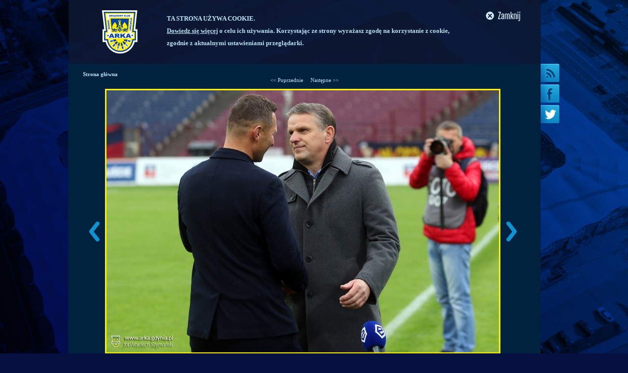

--- FILE ---
content_type: text/html; charset=utf-8
request_url: https://www.arka.gdynia.pl/index.php?typ=zdjecie&id=51886
body_size: 5252
content:
<!DOCTYPE html PUBLIC "-//W3C//DTD XHTML 1.0 Strict//EN" "https://www.w3.org/TR/xhtml1/DTD/xhtml1-strict.dtd">
<html xmlns="https://www.w3.org/1999/xhtml">
<head>
<script>(function(w,d,s,l,i){w[l]=w[l]||[];w[l].push({'gtm.start':
new Date().getTime(),event:'gtm.js'});var f=d.getElementsByTagName(s)[0],
j=d.createElement(s),dl=l!='dataLayer'?'&l='+l:'';j.async=true;j.src=
'https://www.googletagmanager.com/gtm.js?id='+i+dl;f.parentNode.insertBefore(j,f);
})(window,document,'script','dataLayer','GTM-596LTP6');</script>

    <meta http-equiv="Content-Type" content="text/html; charset=utf-8"/>
		
		<meta name="keywords" content="Arka Gdynia - Zdjęcie"/>
		<meta name="title" content="Zdjęcie" />
		<meta name="description" content="Zdjęcie" />
		<link rel="image_src" href="" />
		
    <title>Arka Gdynia S.S.A. Oficjalny Serwis Internetowy - Zdjęcie</title>
    <link rel="stylesheet" href="css2.css?20170821" type="text/css" />
		<link rel="stylesheet" href="cssbg_1280.css" media="screen and (max-width: 1300px)" />
		
		<link rel="stylesheet" href="library/sifr/sIFR-screen.css" type="text/css" media="screen" />
		<link rel="stylesheet" href="library/sifr/sIFR-print.css" type="text/css" media="print" />

		<script src="library/sifr/sifr.js" type="text/javascript"></script>
		<script src="library/sifr/sifr-addons.js" type="text/javascript"></script>
		
		
		<link rel="shortcut icon" href="favicon.ico" type="image/x-icon" />
		<script type="text/javascript" src="library/common.js"></script>

		<link rel="alternate" type="application/rss+xml" title="RSS arka.gdynia.pl - Aktualności" href="rss.php" />
		
		<style>
		#cookies_policy {
			width: 1002px; 
			height: 130px;
			margin: 0 auto; 
			padding: 0; 
			color: #B9E4F3; 
			font-family: tahoma; 
			font-size: 13px; 
			font-weight: bold; 
			line-height: 25px;
		}
		</style>

</head>
<body>
<!-- Google Tag Manager (noscript) -->
<noscript><iframe src="https://www.googletagmanager.com/ns.html?id=GTM-596LTP6"
height="0" width="0" style="display:none;visibility:hidden"></iframe></noscript>
<!-- End Google Tag Manager (noscript) -->
<div id="cookies_policy">
	<div style="margin: 0px auto 0px 1px; width: 962px; height: 130px; background-image: url('images/arka_cookies_bg.png');">
		
		<div style="float: left; display: inline; padding-right: 5px; width: 610px; margin-top: 25px; margin-left: 200px; margin-right: 20px;">
			<span style="font-weight: bold; color: #BEE9F9;">TA STRONA UŻYWA COOKIE.</span><br /><a href="index.php?typ=podstrona&id=63" target="_blank" style="color: #B9E4F3; font-weight: bold; text-decoration: underline;">Dowiedz się więcej</a> o celu ich używania. Korzystając ze strony wyrażasz zgodę na korzystanie z cookie, zgodnie z aktualnymi ustawieniami przeglądarki.
		</div>
		<div style="float: left; display: inline; padding-top: 15px;">
			<span onclick="setCookiePolicy();" style="cursor: pointer;">
				<img src="images/arka_cookies_close.png" alt="" />
			</span>
		</div>
	</div>
	<div class="clear" style="clear: both;"></div>
</div>

<script type="text/javascript">
			function setCookie(c_name,value,exdays) {
				var exdate=new Date();
				exdate.setDate(exdate.getDate() + exdays);
				var c_value=escape(value) + ((exdays==null) ? "" : "; expires="+exdate.toUTCString());
				document.cookie=c_name + "=" + c_value;
			}
			
			function getCookie(name) {
				var dc = document.cookie;
				var prefix = name + "=";
				var begin = dc.indexOf("; " + prefix);
				if (begin == -1) {
						begin = dc.indexOf(prefix);
						if (begin != 0) return null;
				}
				else
				{
						begin += 2;
						var end = document.cookie.indexOf(";", begin);
						if (end == -1) {
						end = dc.length;
						}
				}
				return unescape(dc.substring(begin + prefix.length, end));
			} 

			function setCookiePolicy() {
				setCookie('cookie_policy_info', 'info', 365);
				document.getElementById('cookies_policy').style.display='none'; 
			}
			
			var policyCookie = getCookie("cookie_policy_info");
			
			if (policyCookie == null) {
				//user nie posiada cookie dotyczącego polityki cookies
			}
			else {
				document.getElementById('cookies_policy').style.display='none'; 
			}
</script>
<div id="bgRight"></div>
<div id="bg"></div>
<div id="container">
    <div id="content">
	<ul id="sites">
	    <li><a href="rss.php"><img src="images/rss.jpg" alt="RSS" onmouseover="this.src='images/rss_a.jpg'" onmouseout="this.src='images/rss.jpg'" /></a></li>
	    <li><a href="https://www.facebook.com/" target="_blank" rel="nofollow"><img src="images/facebook.jpg" alt="Facebook" onmouseover="this.src='images/facebook_a.jpg'" onmouseout="this.src='images/facebook.jpg'" /></a></li>
		<li><a href="https://twitter.com/#!/arkagdyniassa" target="_blank" rel="nofollow"><img src="images/twitter.jpg" title="Arka na Twitter" alt="Twitter" onmouseover="this.src='images/twitter_a.jpg'" onmouseout="this.src='images/twitter.jpg'" /></a></li>
	    
	</ul>
<!-- TAMPLATE HEADER END -->

	<div style="padding: 10px;">
			<div style="margin:5px 20px;">
						<p style="line-height: 16px; text-align: justify;">
				<div><strong><a href="index.php">Strona główna</a></strong>
					<center>
<a href="index.php?typ=zdjecie&id=51885"><< Poprzednie</a>&nbsp;&nbsp;&nbsp;&nbsp;&nbsp;<a href="index.php?typ=zdjecie&id=51887">Następne >></a>					
						<br /><br />
						<div>
							<div style="float: left; display: inline; padding-top: 270px; width: 45px;">
							<a href="index.php?typ=zdjecie&id=51885"><img src="images/left_off.png" onmouseover="this.src='images/left_on.png'" onmouseout="this.src='images/left_off.png'" /></a>							</div>
							<div style="float: left; display: inline; width: 806px;">
								<img src="images/galeria_zdjecie/big/W_SZ0791_c9bfa7533163e0cadd5e325680399017.jpg" alt="" style="border: 3px solid #fff100; max-width: 800px;"/>
							</div>
							<div style="float: left; display: inline; padding-top: 270px; width: 45px;">
							<a href="index.php?typ=zdjecie&id=51887"><img src="images/right_off.png" onmouseover="this.src='images/right_on.png'" onmouseout="this.src='images/right_off.png'" /></a>	
							</div>
						</div>
						
					</center>
				</div>
		</p>
		<div class="clear"></div><br />
		<center><a href="index.php?typ=galeria&id=707" name="Pogoń Szczecin - Arka Gdynia" style="margin-left: 0px; color: #BDE9FF; text-transform: uppercase;">Pogoń Szczecin - Arka Gdynia</a></center><br /><br />
		<div class="blockEnd">
			<strong><a href="index.php?typ=galerialist">Menu Galerii – powrót</a></strong>
		</div>

			</div>

	</div>
	
	<div id="misc" style="height:300px; background:none;">
	
			<div style="display: inline; float: left;">
	<div id="minigallery" style="width:890px; margin-left:35px;">
									<div onclick="window.location.href='index.php?typ=galeria&amp;id=1837'" style="float:left; margin:2px; margin-right: 12px; cursor:pointer; position:relative; background: url('images/galeria_zdjecie/big/MTDSC_1311_5338_9d1fe564f7493e3303d2b8a759207563.jpg') no-repeat; background-size: cover; width:425px; height:284px;">
								<div style="position:absolute; bottom:0px; left:0px; right:0px; padding:10px; background: rgba(0,24,46,0.7);">
									<a href="index.php?typ=galeria&amp;id=1837" style="color:#fff100; font-weight: bold;">
										PKO BP Ekstraklasa: Bruk-Bet Termalica Nieciecza - Arka Gdynia									</a>
								</div>
							</div>
														<div onclick="window.location.href='index.php?typ=galeria&amp;id=1836'" style="float:left; margin:2px; margin-right: 12px; cursor:pointer; position:relative; background: url('images/galeria_zdjecie/med/01-20251116-IMG_4601_85b9837230b17b72c9bf316001523db5.jpg') no-repeat; background-size: cover; width:210px; height:140px;">
								<div style="position:absolute; bottom:0px; left:0px; right:0px; padding:10px; background: rgba(0,24,46,0.7);">
									<a href="index.php?typ=galeria&amp;id=1836" style="color:#fff100; font-weight: bold;">
										CLJ U15: SI Arka Gdynia - Pogoń Szczecin									</a>
								</div>
							</div>
														<div onclick="window.location.href='index.php?typ=galeria&amp;id=1835'" style="float:left; margin:2px; margin-right: 12px; cursor:pointer; position:relative; background: url('images/galeria_zdjecie/med/4P6A0039_6364babfe81b1205ce52f6ed0d41cc7e.jpg') no-repeat; background-size: cover; width:210px; height:140px;">
								<div style="position:absolute; bottom:0px; left:0px; right:0px; padding:10px; background: rgba(0,24,46,0.7);">
									<a href="index.php?typ=galeria&amp;id=1835" style="color:#fff100; font-weight: bold;">
										4. liga RWS Investment Group: Arka II Gdynia - Chojniczanka II Chojnice									</a>
								</div>
							</div>
														<div onclick="window.location.href='index.php?typ=galeria&amp;id=1834'" style="float:left; margin:2px; margin-right: 12px; cursor:pointer; position:relative; background: url('images/galeria_zdjecie/med/4P6A1629_eeb71ca367bf8d8ebba83cd2c2a13b19.jpg') no-repeat; background-size: cover; width:210px; height:140px;">
								<div style="position:absolute; bottom:0px; left:0px; right:0px; padding:10px; background: rgba(0,24,46,0.7);">
									<a href="index.php?typ=galeria&amp;id=1834" style="color:#fff100; font-weight: bold;">
										PKO BP Ekstraklasa: Arka Gdynia - Lech Poznań cz. III									</a>
								</div>
							</div>
														<div onclick="window.location.href='index.php?typ=galeria&amp;id=1833'" style="float:left; margin:2px; margin-right: 12px; cursor:pointer; position:relative; background: url('images/galeria_zdjecie/med/DSC_2299_9efcc28403e518fc6f527a2166f1f27d.jpg') no-repeat; background-size: cover; width:210px; height:140px;">
								<div style="position:absolute; bottom:0px; left:0px; right:0px; padding:10px; background: rgba(0,24,46,0.7);">
									<a href="index.php?typ=galeria&amp;id=1833" style="color:#fff100; font-weight: bold;">
										PKO BP Ekstraklasa: Arka Gdynia - Lech Poznań cz. II									</a>
								</div>
							</div>
									<div class="clear"></div>
		<a href="http://arka.gdynia.pl/index.php?typ=galerialist" style="float: right;"><img src="http://www.arka.gdynia.pl/images/morealbums.png" style="margin: 10px 14px;" alt="Więcej galerii" /></a>
	</div>
</div>
			
			<div style="display: inline; float: left;"></div>
			<div class="clear"></div>
	   
	</div>
		<div class="clear" style="height: 0px;"></div>

<div id="footer" style="height: auto; min-height: 756px;"><br />
<table style="width: 876px; height: 189px; margin-left: auto; margin-right: auto;">
<tbody>
<tr style="height: 76px;">
<td style="width: 204.975px; text-align: center; padding-right: 0px; height: 76px;">
<h3 style="text-align: center;">PARTNER<br />STRATEGICZNY</h3>
</td>
<td style="width: 219.613px; text-align: center; padding-right: 0px; height: 76px;">
<h3>SPONSOR<br />STRATEGICZNY</h3>
</td>
<td style="width: 172.8px; text-align: center; padding-right: 37px; height: 76px;">
<h3>SPONSOR<br />TECHNICZNY</h3>
</td>
</tr>
<tr style="height: 96px;">
<td style="text-align: center; padding-right: 0px; width: 204.975px; height: 96px;"><a title="Gdynia Sport" href="https://gdyniasport.pl" target="_blank" rel="noopener"><img src="https://arka.gdynia.pl/img/gdynia2.png" width="105" height="93" border="0" /></a></td>
<td style="text-align: center; padding-right: 0px; width: 219.613px; height: 96px;"><a href="https://energa.pl/" target="_blank" rel="noopener"><img src="https://arka.gdynia.pl/img/ENERGA-logos-strona.png" width="151" height="55" border="0" /></a></td>
<td style="padding-right: 0px; text-align: center; width: 209.8px; height: 96px;"><a style="margin-left: -14px;" href="https://www.macron.com/" target="_blank" rel="noopener"><img src="https://arka.gdynia.pl/img/MACRON_strona_sponsor.png" alt="adidas" height="50" border="0" /> </a></td>
</tr>
<tr style="height: 41.525px;">
<td style="text-align: center; padding-right: 0px; width: 204.975px; height: 41.525px;">&nbsp;</td>
<td style="text-align: center; padding-right: 0px; width: 219.613px; height: 41.525px;">&nbsp;</td>
<td style="padding-right: 0px; text-align: center; width: 209.8px; height: 41.525px;">&nbsp;</td>
</tr>
</tbody>
</table>
<p>&nbsp;</p>
<p>&nbsp;</p>
<table style="margin-left: auto; margin-right: auto; height: 146px; width: 871px;">
<tbody>
<tr style="height: 10px;">
<td style="width: 846px; height: 10px;" colspan="3">
<h3 style="text-align: center;">SPONSORZY GŁ&Oacute;WNI</h3>
</td>
</tr>
<tr style="height: 82px;">
<td style="width: 343px; height: 82px; padding-left: 30px;">&nbsp;<a href="https://energa.pl/" target="_blank" rel="noopener"><img style="float: right;" src="https://arka.gdynia.pl/img/SUPERBET_strona_sponsorglowny.png" width="151" border="0" /></a></td>
<td style="width: 132.212px; height: 82px;">&nbsp;</td>
<td style="width: 370.788px; height: 82px;">&nbsp;<a title="Gdynia Sport" href="https://pgzsw.com.pl/" target="_blank" rel="noopener"><img style="float: left;" src="https://arka.gdynia.pl/img/PGZ_stopka.png" width="180" border="0" /></a></td>
</tr>
<tr style="height: 37.3625px;">
<td style="width: 343px; height: 37.3625px; padding-left: 30px;">&nbsp;</td>
<td style="width: 132.212px; height: 37.3625px;">&nbsp;</td>
<td style="width: 370.788px; height: 37.3625px;">&nbsp;</td>
</tr>
</tbody>
</table>
<p>&nbsp;</p>
<p>&nbsp;</p>
<p>&nbsp;</p>
<div style="text-align: center;"><center></center><center>
<h3>SPONSORZY</h3>
<table style="width: 877px; height: 100px;">
<tbody>
<tr style="height: 112.169px;">
<td style="width: 212.05px; height: 112.169px;"><a href="https://mojeorlowo.pl/" target="_blank" rel="noopener"><img style="display: block; margin-left: auto; margin-right: auto;" src="https://arka.gdynia.pl/img/MO.png" height="56" border="0" /></a></td>
<td style="width: 212.938px; height: 112.169px;"><a href="https://www.toyota.gdynia.pl/" target="_blank" rel="noopener"><img style="display: block; margin-left: auto; margin-right: auto;" src="https://arka.gdynia.pl/img/WALDER.png" height="30" border="0" /></a></td>
<td style="width: 213px; height: 112.169px;"><a href="https://multilog.pl/" target="_blank" rel="noopener"><img style="display: block; margin-left: auto; margin-right: auto;" src="https://arka.gdynia.pl/img/multilog_stopka.png" height="30" border="0" /></a></td>
<td style="width: 213.012px; height: 112.169px;"><a href="https://polbrok.pl/" target="_blank" rel="noopener"><img style="display: block; margin-left: auto; margin-right: auto;" src="https://arka.gdynia.pl/img/polbrok_stopka.png" height="35" border="0" /></a></td>
</tr>
<tr style="height: 112.169px;">
<td style="width: 212.05px; height: 112.169px;"><a href="https://www.centrumratownictwa.com/" target="_blank" rel="noopener"><img style="display: block; margin-left: auto; margin-right: auto;" src="https://arka.gdynia.pl/img/centrum_ratownictwa_stopka.png" width="106" height="25" border="0" /></a></td>
<td style="width: 212.938px; height: 112.169px;"><a href="https://mackiewicz.biz.pl/" target="_blank" rel="noopener"><img style="display: block; margin-left: auto; margin-right: auto;" src="https://arka.gdynia.pl/img/MACKIEWICZ.png" width="120" border="0" /></a></td>
<td style="width: 213px; height: 112.169px;"><br /><a href="https://www.rato.pl/" target="_blank" rel="noopener"><img style="display: block; margin-left: auto; margin-right: auto;" src="https://arka.gdynia.pl/img/rato_stopka.png" height="25" border="0" /></a></td>
<td style="width: 213.012px; height: 112.169px;"><a href="http://chipolbrok.com.pl/" target="_blank" rel="noopener"><img style="display: block; margin-left: auto; margin-right: auto;" src="https://arka.gdynia.pl/img/cp.png" width="61" height="44" border="0" /></a></td>
</tr>
<tr style="height: 112.169px;">
<td style="width: 212.05px; height: 112.169px;"><a href="https://bfi.pl/" target="_blank" rel="noopener"><img style="display: block; margin-left: auto; margin-right: auto;" src="https://arka.gdynia.pl/img/BFI_strona_sponsor.png" border="0" /></a></td>
<td style="width: 212.938px; height: 112.169px;"><a href="https://greto.com.pl/" target="_blank" rel="noopener"><img style="display: block; margin-left: auto; margin-right: auto;" src="https://arka.gdynia.pl/img/greto_stopka.png" height="25" border="0" /></a></td>
<td style="width: 213px; height: 112.169px;"><a href="https://restauracjefino.pl/" target="_blank" rel="noopener"><img style="display: block; margin-left: auto; margin-right: auto;" src="https://arka.gdynia.pl/img/fino_stronawww_partner.png" height="40" border="0" /></a></td>
<td style="width: 213.012px; height: 112.169px;"><a href="https://www.ndi.pl/" target="_blank" rel="noopener"><img style="display: block; margin-left: auto; margin-right: auto;" src="https://arka.gdynia.pl/img/NDI_strona_sponsor.png" border="0" /></a></td>
</tr>
<tr style="height: 112.169px;">
<td style="width: 212.05px; height: 112.169px;"><a href="https://www.stenaline.pl/" target="_blank" rel="noopener"><img style="display: block; margin-left: auto; margin-right: auto;" src="https://arka.gdynia.pl/img/stenaline_strona_sponsor.png" border="0" /></a></td>
<td style="width: 212.938px; height: 112.169px;"><a href="https://paczkasmaku.pl/" target="_blank" rel="noopener"><img style="display: block; margin-left: auto; margin-right: auto;" src="https://arka.gdynia.pl/img/paczkasmaku_strona_sponsor.png" border="0" /></a></td>
<td style="width: 213px; height: 112.169px;"><a href="https://paczkasmaku.pl/" target="_blank" rel="noopener"><img style="display: block; margin-left: auto; margin-right: auto;" src="https://arka.gdynia.pl/img/dental_stopka.png" width="131" height="24" border="0" /></a></td>
<td style="width: 213.012px; height: 112.169px;"><a href="https://konsal.pl/" target="_blank" rel="noopener"><img style="display: block; margin-left: auto; margin-right: auto;" src="https://arka.gdynia.pl/img/konsalcleaning_strona_sponsor.png" border="0" /></a></td>
</tr>
<tr style="height: 112.169px;">
<td style="width: 212.05px; height: 112.169px;"><a href="https://restauracjapueblo.com.pl/" target="_blank" rel="noopener"><img style="display: block; margin-left: auto; margin-right: auto;" src="https://arka.gdynia.pl/img/pueblo_strona.png" border="0" /></a></td>
<td style="width: 212.938px; height: 112.169px;"><a href="https://www.complexsad.pl/" target="_blank" rel="noopener"><img style="display: block; margin-left: auto; margin-right: auto;" src="https://arka.gdynia.pl/img/complexsad_strona_sponsor.png" border="0" /></a></td>
<td style="width: 213px; height: 112.169px;"><a href="https://mtm-sa.com.pl/" target="_blank" rel="noopener"><img style="display: block; margin-left: auto; margin-right: auto;" src="https://arka.gdynia.pl/img/mtm_stopka.png" width="101" height="25" border="0" /></a></td>
<td style="width: 213.012px; height: 112.169px;"><a href="https://www.zemar.pl/" target="_blank" rel="noopener"><img style="display: block; margin-left: auto; margin-right: auto;" src="https://arka.gdynia.pl/img/zemar.png" height="25" border="0" /></a></td>
</tr>
<tr style="height: 112.169px;">
<td style="width: 212.05px; height: 112.169px;"><a href="https://tracta.com.pl/" target="_blank" rel="noopener"><img style="display: block; margin-left: auto; margin-right: auto;" src="https://arka.gdynia.pl/img/tracta_stopka.png" height="20" border="0" /></a></td>
<td style="width: 212.938px; height: 112.169px;"><a href="https://jcss.pl/" target="_blank" rel="noopener"><img style="display: block; margin-left: auto; margin-right: auto;" src="https://arka.gdynia.pl/img/jcss_stopka.png" width="68" height="28" border="0" /></a></td>
<td style="width: 213px; height: 112.169px;"><a href="https://profil-software.com/" target="_blank" rel="noopener"><img style="display: block; margin-left: auto; margin-right: auto;" src="https://arka.gdynia.pl/img/profil_software_stopka.png" height="25" border="0" /></a></td>
<td style="width: 213.012px; height: 112.169px;"><a href="https://amb24.pl" target="_blank" rel="noopener"><img style="display: block; margin-left: auto; margin-right: auto;" src="https://arka.gdynia.pl/img/amb24_stopka.png" height="18" border="0" /></a></td>
</tr>
<tr style="height: 112.169px;">
<td style="width: 212.05px; height: 112.169px;"><a href="https://centrumriviera.pl/sklep/canal-platforma/" target="_blank" rel="noopener"><img style="display: block; margin-left: auto; margin-right: auto;" src="https://arka.gdynia.pl/img/newage_stopka.png" width="124" height="25" border="0" /></a></td>
<td style="width: 212.938px; height: 112.169px;"><a href="https://andreko.pl/" target="_blank" rel="noopener"><img style="display: block; margin-left: auto; margin-right: auto;" src="https://arka.gdynia.pl/img/andreko_stopka.png" height="25" border="0" /></a></td>
<td style="width: 213px; height: 112.169px;"><a href="https://ajfood.pl/" target="_blank" rel="noopener"><img style="display: block; margin-left: auto; margin-right: auto;" src="https://arka.gdynia.pl/img/ajfood_stopka.png" height="35" border="0" /></a></td>
<td style="width: 213.012px; height: 112.169px;"><a href="https://grupa-pekazet.pl/" target="_blank" rel="noopener"><img style="display: block; margin-left: auto; margin-right: auto;" src="https://arka.gdynia.pl/img/grupapekazet_strona.png" height="40" border="0" /></a></td>
</tr>
<tr style="height: 112.169px;">
<td style="width: 212.938px; height: 112.169px;">&nbsp;</td>
<td style="width: 212.05px; height: 112.169px;"><a href="https://jcss.pl/" target="_blank" rel="noopener"><img style="display: block; margin-left: auto; margin-right: auto;" src="https://arka.gdynia.pl/img/css-strona.png" height="33" border="0" /></a></td>
<td style="width: 213px; height: 112.169px;"><a href="https://fastandshine.pl/" target="_blank" rel="noopener"><img style="display: block; margin-left: auto; margin-right: auto;" src="https://arka.gdynia.pl/img/fastandshine.png" height="33" border="0" /></a></td>
<td style="width: 213.012px; height: 112.169px;">&nbsp;</td>
</tr>

</tbody>
</table>
<p>&nbsp;</p>
<p>&nbsp;</p>
<p>&nbsp;</p>
<p>&nbsp;</p>
<table style="width: 840px; height: 55px; margin-left: auto; margin-right: auto;">
<tbody>
<tr style="height: 54px;">
<td style="width: 408.112px; text-align: center; height: 54px;">
<h3>Partner medi&oacute;w społecznościowych</h3>
</td>
<td style="width: 407.888px; text-align: center; height: 54px;">
<h3>PARTNER MEDYCZNY</h3>
</td>
</tr>
<tr style="height: 97.0812px;">
<td style="width: 408.112px; text-align: center; height: 97.0812px;">
<h3><a href="https://www.seogroup.pl/" target="_blank" rel="noopener"><img src="https://arka.gdynia.pl/img/seogroup_stronawww_partner.png" width="100" border="0" /></a></h3>
</td>
<td style="width: 407.888px; text-align: center; height: 97.0812px;">
<h3><a href="https://polmed.pl/" target="_blank" rel="noopener"><img src="https://arka.gdynia.pl/img/polmed_stronawww_partnermedyczny.png" height="20" border="0" /></a></h3>
</td>
</tr>
</tbody>
</table>
</center><center></center><br />&nbsp;&nbsp; &nbsp; &nbsp; &nbsp; &nbsp;&nbsp;</div>
<div style="text-align: center;">&nbsp; &nbsp; &nbsp; &nbsp;&nbsp; &nbsp;</div>
<p>&nbsp;</p>
<div style="text-align: center;">
<h3>PARTNERZY</h3>
<p>&nbsp;</p>
<center>
<table style="height: 400px; margin-left: auto; margin-right: auto;" width="712">
<tbody>
<tr style="height: 47px;">
<td style="width: 171.438px; height: 47px;"><a href="https://www.amw.gdynia.pl/" target="_blank" rel="noopener"><img style="display: block; margin-left: auto; margin-right: auto;" src="https://arka.gdynia.pl/img/amw_stopka.png" height="46" border="0" /></a></td>
<td style="width: 171.45px; height: 47px;"><a href="https://www.cocacola.com.pl/" target="_blank" rel="noopener"><img style="display: block; margin-left: auto; margin-right: auto;" src="https://arka.gdynia.pl/img/cocacola.png" border="0" /></a></td>
<td style="width: 171.569px; height: 47px;"><a href="https://pizzaserio.com/" target="_blank" rel="noopener"><img style="display: block; margin-left: auto; margin-right: auto;" src="https://arka.gdynia.pl/img/SERIO.png" width="33" height="33" border="0" /></a></td>
<td style="width: 171.544px; height: 47px;"><a href="https://www.twojamesa.pl/" target="_blank" rel="noopener"><img style="display: block; margin-left: auto; margin-right: auto;" src="https://arka.gdynia.pl/img/twojamesa-strona.png" width="35" height="32" border="0" /></a></td>
</tr>
<tr style="height: 47px;">
<td style="width: 171.438px; height: 47px;"><a href="https://www.pkmgdynia.pl/" target="_blank" rel="noopener"><img style="display: block; margin-left: auto; margin-right: auto;" src="https://arka.gdynia.pl/img/pkm.png" border="0" /></a></td>
<td style="width: 171.45px; height: 47px;"><a href="https://www.ristretto.com.pl/" target="_blank" rel="noopener"><img style="display: block; margin-left: auto; margin-right: auto;" src="https://arka.gdynia.pl/img/ristretto-coffe-strona.png" height="33" border="0" /></a></td>
<td style="width: 171.569px; text-align: center; height: 47px;"><a href="https://www.pkagdynia.pl/" target="_blank" rel="noopener"><img src="https://arka.gdynia.pl/img/pka.png" border="0" /></a></td>
<td style="width: 171.544px; height: 47px;"><a href="https://ekotrade.com.pl/" target="_blank" rel="noopener"><img style="display: block; margin-left: auto; margin-right: auto;" src="https://arka.gdynia.pl/img/ekotrade_stopka.png" width="33" height="35" border="0" /></a></td>
</tr>
<tr style="height: 47px;">
<td style="width: 171.438px; height: 47px;"><a href="https://courtyard.marriott.com/" target="_blank" rel="noopener"><img style="display: block; margin-left: auto; margin-right: auto;" src="https://arka.gdynia.pl/img/Courtyard_stronawww_partner.png" width="60" border="0" /></a></td>
<td style="width: 171.569px; height: 47px;"><a href="https://centrumriviera.pl/sklep/canal-platforma/" target="_blank" rel="noopener"><img style="display: block; margin-left: auto; margin-right: auto;" src="https://arka.gdynia.pl/img/canal_stronawww_partner.png" width="74" height="13" border="0" /></a></td>
<td style="width: 171.544px; height: 47px;"><a href="https://clovin.pl/" target="_blank" rel="noopener"><img style="display: block; margin-left: auto; margin-right: auto;" src="https://arka.gdynia.pl/img/clovin_stopka.png" width="50" height="19" border="0" /></a></td>
<td style="width: 171.45px; height: 47px;"><a href="https://pktgdynia.pl/" target="_blank" rel="noopener"><img style="display: block; margin-left: auto; margin-right: auto;" src="https://arka.gdynia.pl/img/PKT_stopka.png" height="33" border="0" /></a></td>
</tr>
<tr style="height: 47px;">
<td style="width: 171.438px; height: 47px;">&nbsp;</td>
<td style="width: 171.569px; height: 47px;">&nbsp;</td>
<td style="width: 171.45px; height: 47px;">&nbsp;</td>
<td style="width: 171.544px; height: 47px;">&nbsp;</td>
</tr>
</tbody>
</table>
</center></div>
</div>
<p>&nbsp;</p>
<p>&nbsp;</p>
<p>&nbsp;&nbsp;</p>
<p>&nbsp;</p>
<div id="obr1" style="margin-top: 10px; text-align: center;"><center><span style="color: #fde700;">SPONSORZY MŁODEJ ARKI</span></center>
<p>&nbsp;</p>
<p>&nbsp;</p>
<center>
<table style="height: 41px; margin-left: auto; margin-right: auto;" width="500">
<tbody>
<tr style="height: 58px;">
<!--
<td style="width: 148.869px; height: 58px;"><a href="https://top-ten.com.pl" target="_blank" rel="noopener"><img style="display: block; margin-left: auto; margin-right: auto;" src="https://arka.gdynia.pl/images/topten.png" width="88" height="25" border="0" /></a></td>
<td style="width: 138.856px; height: 58px;"><a href="https://gamma.tczew.pl/" target="_blank" rel="noopener"><img style="display: block; margin-left: auto; margin-right: auto;" src="https://arka.gdynia.pl/img/gamma11.png" width="34" height="25" border="0" /></a></td>
<td style="width: 149px; height: 58px;"><a href="https://mgj.pl/" target="_blank" rel="noopener"><img style="display: block; margin-left: auto; margin-right: auto;" src="https://arka.gdynia.pl/img/MGJ.png" width="51" height="21" border="0" /></a></td>
<td style="width: 149px; height: 48.45px;"><a href="https://www.mag.pl/" target="_blank" rel="noopener"><img style="display: block; margin-left: auto; margin-right: auto;" src="https://arka.gdynia.pl/img/mag-strona.png" height="25" border="0" /></a></td>
-->
<td style="width: 149px; height: 58px;"><a href="https://port.gdynia.pl" target="_blank" rel="noopener"><img style="display: block; margin-left: auto; margin-right: auto;" src="https://arka.gdynia.pl/img/port.png" width="57" height="25" border="0" /></a></td>
</tr>
</tbody>
</table>
</center></div>
<p>&nbsp;&nbsp;</p>
<p>&nbsp;</p>
<p>&nbsp;</p>
<p>&nbsp;</p>
<div id="obr1" style="margin-top: 10px; text-align: center;"><span style="color: #fde700;">PARTNERZY MEDIALNI</span>
<p>&nbsp;</p>
<p>&nbsp;</p>
<center>
<table style="height: 40px; margin-left: auto; margin-right: auto;" width="500">
<tbody>
<tr>
<td style="width: 149px;"><a href="https://www.trojmiasto.pl/" target="_blank" rel="noopener"><img style="display: block; margin-left: auto; margin-right: auto;" src="https://arka.gdynia.pl/img2/trojmiasto.png" height="25" border="0" /></a></td>
<td style="width: 149px;"><a href="https://radiokaszebe.pl/" target="_blank" rel="noopener"><img style="display: block; margin-left: auto; margin-right: auto;" src="https://arka.gdynia.pl/images/kaszebe.png" height="25" border="0" /></a></td>
<td style="width: 149px;"><a href="https://www.radiogdansk.pl" target="_blank" rel="noopener"><img style="display: block; margin-left: auto; margin-right: auto;" src="https://arka.gdynia.pl/images/radio_gdansk.png" height="25" border="0" /></a></td>
</tr>
</tbody>
</table>
</center></div>

--- FILE ---
content_type: text/css
request_url: https://www.arka.gdynia.pl/css2.css?20170821
body_size: 3257
content:
*  {
    margin: 0;
    padding: 0;
		outline: none;
}
body {
    color: #BDE9FF;
    background: #ffd300;
    font-size: 11px;
    font-family: Lato;
}
body {
    color: #BDE9FF;
    background: #ffd300 url('images/2020/arka_strona_www_2020_background.jpg') no-repeat fixed top center;
    font-size: 11px;
    font-family: Lato;
	background-size: cover;
}
fieldset, a img {
    border: 0;
}

a {
    color: #BDE9FF;
    text-decoration: none;
}
a:hover {
    text-decoration: underline;
}
#bgRight {
    width: 50%;
    position: absolute;
    height: 151px;
    top: 0;
    right: 0;
    /*background: url('images/bg2.jpg') repeat-x;*/
    z-index: -2;
}
#bg {
    position: absolute;
    top: 0;
    left: 0;
    width: 100%;
    height: 151px;
    /*background: url('images/header.jpg') center top no-repeat;*/
    z-index: -1;
}
#container {
    width: 1002px;
    margin: 0 auto;
    position: relative;
}
#header {
    width: auto;
    height: 133px;
    position: relative;
}
#logo {
    position: absolute;
    top: 0px;
    left: 0px;
}
#newsletter {
    position: absolute;
    top: 0;
    right: 1px;
    width: 401px;
    background: url('images/newsletter.jpg') left top no-repeat;
    height: 37px;
    padding-left: 14px;
}
#newsletter h2 {
    float: left;
    margin-right: 26px;
    margin-top: 11px;
}
#newsletter input {
    float: left;
    border: 0;
}
#newsletterInput {
    width: 217px;
    margin-right: 6px;
    height: 25px;
    background: url('images/newsletter_bg.jpg');
    color: #00315D;
    font-size: 11px;
    padding: 2px 15px 0 5px;
    margin-top: 6px;
}
#lang {
    position: absolute;
    top: 126px;
    left: 0;
}
#content {
    width: 963px;
    background: #00223E;
    position: relative;
}
#sites {
    position: absolute;
    top: 0px;
    right: -38px;
    list-style: none;
}
#sites li {
    margin-bottom: 5px;
}
#sites li img {
    display: block;
}
.left {
    width: 193px;
    float: left;
    clear: both;
}
.right {
    float: right;
    width: 770px;
}

.right h2.belka {
	padding: 15px 0 5px 29px;
	font-size: 20px;
	color: #fff100;
	line-height: 22px;
	font-family: Lato;
	background-image: url('images/belka.png'); 
	background-repeat: no-repeat; 
	width: 771px; 
	height:53px;
}

.right h2.podstrona {
	margin: 0 0 5px 7px;
	font-size: 15px;
	color: #fff100;
	line-height: 22px;
}

.right h3.podstrona {
	margin: 10px 5px;
	color: #F3EEE0;
}

.right table.term {
	width: 100%;
	border-collapse: collapse;
}

.right table.term .red {
	line-height: 20px;
	border-bottom: 1px solid #00182E;
}

.right table.term .red img {
	margin: 3px;
}

.right table.term td {
	padding: 5px;
}

.right table.term td.klub {
	width: 150px;
	color: #F3EEE0;
}
.right table.term tr.std {
	background-color: #002F5A;
	color: #BDE9FF;
}
.right table.term tr.alt {
	background-color: #ffe500;
	color: #00182E;
}



.right table.term tr.alt a {
	color: #00182E;
}


.right table.term tr.std .yellow {
	color: #FFE500;
}
.right table.term tr.alt .yellow {
	color: #00182E;
}



.right table.ramka,
.trescNewsaContent table {
	width: 100%;
	border-collapse: collapse;
	border: 3px solid #0A3F72;
}

.right table.ramka td,
.trescNewsaContent table td {
	padding:0 2px 0 5px;
	border: 1px solid #0A3F72;
	background-color: #00182E;
}



.right .zawodnik {
	display: inline;
	float: left;
	width: 217px;
	padding: 10px;
	background-color: #00182E;
	border-bottom: 1px solid #0A3F73;
}
.right .zawodnik a {
	color: #fff100;
	font-weight: bold;
}

.right .zawodnik .foto {
	display: inline;
	float: left;
	width: 96px;
	height: 135px;
}
.right .zawodnik .foto img {
	border: 3px solid #fff100;
}
.right .zawodnik .text {
	display: inline;
	float: left;
	background-color: #00213D;
	width: 100px;
	height: 121px;
	padding: 10px;
	font-size: 11px;
}
.right .zawodnik .text a {
	font-size: 11px;
}

#menu, #menu ul {
    list-style: none;
}
#menu li:hover {
    background: url('images/hover.jpg') right top no-repeat;
    color: #00182D;
    border: 0;
}
#menu li a {
    display: block;
    width: auto;
    padding: 8px 0 0 18px;
    border-bottom: 1px #00182E solid;
    background: url('images/arrow.jpg') 170px 13px no-repeat;
    color: #BDE9FF;
    font-family: Lato;
    height: 21px;
}
#menu li a:hover {
    text-decoration: none;
		background: none;
		color: black;
}
#menu li a.active {
    background: url('images/hover.jpg') right top no-repeat;
    color: #00182D;
    border: 0;
}

#menu li ul li a.active {
    background: none repeat scroll 0 0 #00182E;
		color: #fff100;
		font-weight: bold;
}
#menu li ul li a {
    background: #00182E;
    margin: 0 0 1px 1px;
    color: #F3EEE0;
    padding-left: 27px;
    font-family: Lato;
}
#mainNews {
    width: 770px;
    height: 390px;
    margin-bottom: 6px;
    position: relative;
    margin-top: 0px;
}
#mainNewsInfo {
    position: absolute;
    top: 0;
    right: 0;
    width: 249px;
    height: 390px;
    padding-left: 200px;
		background: -moz-linear-gradient(left,  rgba(0,0,0,0) 0%, rgba(0,0,0,0.8) 50%); /* FF3.6-15 */
		background: -webkit-linear-gradient(left,  rgba(0,0,0,0) 0%,rgba(0,0,0,0.8) 50%); /* Chrome10-25,Safari5.1-6 */
		background: linear-gradient(to right,  rgba(0,0,0,0) 0%,rgba(0,0,0,0.8) 50%); /* W3C, IE10+, FF16+, Chrome26+, Opera12+, Safari7+ */
		filter: progid:DXImageTransform.Microsoft.gradient( startColorstr='#00000000', endColorstr='#cc000000',GradientType=1 ); /* IE6-9 */
}
#mainNewsInfoIn {
    margin: 50px 0 0 24px;
    width: 200px;
    font-family: Lato;
}
#mainNewsInfoIn .date {
    margin-bottom: 2px;
    color: #BDE9FF;
}
#mainNewsInfoIn h2 {
    color: #FFF100;
    font-size: 20px;
    margin-bottom: 2px;
}
#mainNewsInfoIn h2 a {
    color: #FFF100;
}
#mainNewsInfoIn .text {
    color: #F3EEE0;
    margin-bottom: 13px;
}

#news {
    width: auto;
    height: 94px;
    margin-bottom: 5px;
    padding-right: 2px;
}
.news {
    width: 178px;
    height: 94px;
    position: relative;
    float: left;
    margin-right: 6px;
    overflow: hidden;
}
.newsInfo {
    background: url('images/black.png');
    width: 148px;
    height: 40px;
    position: absolute;
    top: 60px;
    left: 0;
    padding: 1px 15px 0 15px;
    font-size: 13px;
		line-height: 16px;
    color: #F3EEE0;
    font-family: Lato;
    font-weight: normal;
    overflow: hidden;
}
.newsInfo a {
    color: #F3EEE0;
}

#adds {
    padding-top: 62px;
    text-align: center;
}
.add {
    border-bottom: 1px #073F72 solid;
    margin-bottom: 10px;
}

#center {
    width: 519px;
    float: left;
		margin-left: 4px;
}

#trescNewsa img {
    max-width: 499px;
		margin-left: auto;
		margin-right: auto;
}
#trescNewsa img.szeroki {
		max-width: 710px;
		margin-left: -10px;
		margin-right: auto;
}
#trescNewsa {
		color: #F3EEE0;
		line-height: 16px;
}
#trescNewsa strong {
		color: #BDE9FF;
}

#trescNewsa p {
	padding:0;
	margin: 0;
	line-height: 16px;
}

#trescNewsa a {
  color: #fff100;
	text-decoration: underline;
}

#pollQuestion {
		margin-bottom: 15px;
		color: #FFF100;
}

#search {
    width: auto;
    height: 54px;
    background: url('images/search_bg.jpg');
    margin-bottom: 11px;
}
#search h3 {
    font-weight: normal;
    font-size: 11px;
    float: left;
    padding: 22px 15px 0 16px;
    clear: both;
}
#search fieldset {
    float: left;
}
#search input, #search select {
    float: left;
    margin-right: 7px;
    border: 0;
    margin-top: 14px;
    color: #BDE9FF;
    font-size: 11px;
}
#search select {
    width: 105px;
    padding: 4px;
    height: 25px;
    border-left: 1px #00539F solid;
    border-top: 1px #00539F solid;
    background: #0E487C;
    border-right: 1px #0E487C solid;
    border-bottom: 1px #0E487C solid;
}
.input {
    width: 152px;
    padding: 0px 4px;
    height: 24px;
    border-left: 1px #00539F solid !important;
    border-top: 1px #00539F solid !important;
    background: #0E487C;
}

.act {
    padding: 6px;
    margin-bottom: 9px;
    height: 64px;
}
.act td{
    padding-left: 6px;
}
.act img {
    float: left;
    margin-right: 18px;
}
.act h3 {
    color: #FFEB00;
    font-size: 12px;
    margin-bottom: 0px;
    font-family: Lato;
    padding-top: 0px;
}

.act h3 a {
    color: #FFEB00;
}

.act a {
		line-height: 16px;
}


#pages {
    padding: 20px 12px 17px 23px;
    height: 26px;
    position: relative;
}
#pages h3 {
    float: left;
    font-size: 11px;
    font-weight: normal;
    color: #77A5C9;
    margin-right: 23px;
    padding-top: 7px;
}
#numbers {
    position: absolute;
    top: 20px;
    left: 185px;
    list-style: none;
    height: 26px;
}
#numbers li {
    padding-right: 14px;
    margin-right: 11px;
    background: url('images/sep.gif') 100% 5px no-repeat;
    display: inline;
    float: left;
}
#numbers li a {
    display: block;
    width: 29px;
    text-align: center;
    padding-top: 7px;
    height: 19px;
    color: #77A5C9;
}
#numbers li a.active {
    background: #00182E;
    font-weight: bold;
}
.last {
    background: none !important;
    margin-right: 0 !important;
    padding-right: 0 !important;
}

#war {
    width: auto;
    height: 75px;
    background: url('images/match.jpg');
    margin-bottom: 12px;
    padding: 15px 20px 0 20px;
    position: relative;
}
#score {
    position: absolute;
    top: 14px;
    left: 0;
    width: 236px;
    text-align: center;    
}
#score p {
    color: #FFF100;
    font-size: 36px;
    font-family: Lato;
}

#score p a {
    color: #FFF100;
    font-size: 36px;
    font-family: Lato;
		text-decoration: none; 
}

.box {
    width: auto;
    border-bottom: 1px #0A3F72 solid;
    margin-bottom: 13px;
    background: #00182E;
}

#poll {
    padding: 15px 25px;
}
#poll h3 {
    font-weight: normal;
    margin-bottom: 20px;
    font-size: 11px;
    color: #F3EEE0;
}
#poll p {
    height: 18px;
}
#poll p input {
    float: right;
		display: inline;
}
#poll p span {
    float: left;
		display: inline;
}
#poll .leftFloat {
    margin-right: 5px;
}

#table {
    padding: 10px;
}
#table table {
    border: 0;
    width: 100%;
    margin-bottom: 15px;
}
#table table tr {
    height: 27px;
}



#table table .bold {
    width: 139px;
}

#table table .number {
    width: 20px;
    padding-left: 13px;
}
.row {
    background: #002F5A;
}
.arka {
    background: #ffeb00;
		color: #00182E; 
}
.arka a {
		color: #00182E; 
}

.bold {
    font-weight: bold;
}

#tables {
    float: right;
    width: 238px;
    padding-right: 5px;
}

.tabs {
    width: auto;
    height: 35px;
    list-style: none;
}
.tabs li {
    display: inline;
    float: left;
    margin-right: 3px;
}
.noSpace li {
    margin-right: 0;
}

.clear {
    clear: both;
    line-height: 1px;
    font-size: 1px;
}
.leftFloat {
    float: left;
}
.rightFloat {
    float: right;
}
.noMargin {
    margin: 0;
}
.header{
    margin-bottom: 5px;
}
.block {
    display: block;
    margin: 0 auto;
}
.dark {
    background: #00182E;
}
.dark2 {
    background: #003568 !important;
    background-image: none;
}
.middle {
    vertical-align: middle;
    margin-right: 10px;
}
.yellow {
    color: #FFE600;
}


#sitemap {
    width: 963px;
    height: 241px;
    background: url('images/sitemap_bg.jpg');
    border-bottom: 1px #003D75 solid;
}
.map {
    float: left;
    width: 130px;
    padding-left: 30px;
    padding-top: 13px;
}
.map h3 {
    margin-bottom: 5px;
    font-family: Lato;
    color: #1191D1;
    font-size: 12px;
    font-weight: normal;
    text-transform: uppercase;
}
.map ul {
    list-style: none;
}
.map li {
    margin-bottom: 2px;
}
#footer {
    width: auto;
    height: 637px;
    /*background: url('images/footer.jpg');*/
    padding-left: 20px;
    font-family: Lato;
    font-size: 10px;
}
#footer a {
    color: #FFF100;
}
#footer h2 {
    margin-bottom: 12px;
}
#footer h3 {
    margin-bottom: 0px;
    font-family: Lato;
    color: #FDE700;
    font-size: 12px;
    font-weight: normal;
    text-transform: uppercase;
}
#sponsors {
    margin-bottom: 27px;
}
#shop {
    width: auto;
    background: url('images/shirt.jpg') repeat-x;
    height: 185px;
    padding: 17px 30px 0 30px;
}
#shop h2 {
    margin-bottom: 2px;
}
#buy {
    color: #FFE600;
    font-size: 9px;
    margin-bottom: 25px;
}
.shirt {
    float: left;
    width: 94px;
    padding-left: 6px;
    position: relative;
}
.shirtInfo {
    position: absolute;
    top: 80px;
    left: 0;
    font-size: 9px;
    line-height: 14px;
}
#products {
    width: auto;
    border-bottom: 6px #00182E solid;
    height: 94px;
}
.prod {
    float: left;
    width: 183px;
    margin-right: 2px;
    background: #0F87C5;
    height: 94px;
    overflow: hidden;
    background-image: url('images/prod.jpg');
}
.prod h3 {
    padding: 13px 0 0 18px;
    margin-bottom: 8px;
    font-family: Lato;
    color: #BDE9FF;
    font-size: 13px;

    width: 80px;
}
.prod a {
    color: #FFE600;
    font-size: 9px;
    padding-left: 18px;
}
.prod img {
    padding-top: 8px;
}
#shopHeader {
    width: auto;
    height: 37px;
    background: url('images/shop_header.jpg');
    position: relative;
    padding: 17px 0 0 30px;
    border-bottom: 5px #00182E solid;
}
#shopHeader ul {
    list-style: none;
    position: absolute;
    top: 15px;
    right: 19px;
}
#shopHeader ul li {
    float: left;
    display: inline;
    margin-right: 4px;
}

#misc {
    width: auto;
    height: 234px;
    background: url('images/misc.jpg');
    clear: both;
		padding: 0;
		margin: 0;
    position: relative;
}
#history {
		clear: both;
		display: block;
}
#historyTitle {
    position: absolute;
    top: 194px;
    left: 30px;
}
#misc h2 {
    margin-bottom: 17px;
}
#gallery {
    float: left;
    width: 540px;
}
.photo {
    float: left;
    margin-right: 30px;
}
#slider {
    clear: both;
    width: 507px;
    padding-top: 28px;
    position: relative;
}
#slider .leftFloat {
    margin-right: 3px;
}
#slider .rightFloat {
    position: absolute;
    top: 28px;
    right: 0;
}
#slider img {
    display: block;
}
#bar {
    padding-top: 1px;
}

#quote {
    width: 400px;
    float: right;
		padding: 18px 30px;
}

#quote p {
    float: left;
		display: inline;
}

#quote p#image {
    width: 130px;
    float: left;
		display: inline;
		margin: 0px 12px 0px 2px;
}
#quote p#author {
    width: 250px;
    float: left;
		display: inline;
		margin: 7px 0 2px 0;
}
#quote p#quoteText {
    width: 250px;
    float: left;
		display: inline;
}
#quote p#moreButton {
    width: 250px;
    float: right;
		display: inline;
}


#quote h2 {
    margin-bottom: 1px;
}
#author {
    font-family: Lato;
    margin-bottom: 8px;
    font-size: 12px;
    color: #118DCC;
}
#quoteText {
    line-height: 17px;
    margin-bottom: 20px;
}

.zawodnik_left {
	float: left; 
	display: inline; 
	width: 249px;
	padding: 15px;
	font-size: 26px;
	font-weight: bold;
	font-family: Arial Narrow;
	color: #fff100;
}
.zawodnik_right {
	float: left; 
	display: inline;
}
.zawodnik_info {
	width: 100%;
	border-top: 3px solid #0A3F72;
	margin: 0 0 10px 0;
}
.zawodnik_info .row {
	display: inline;
	float: left;
	margin: 5px;
	background-color: transparent;
	font-size: 12px;
	font-weight: bold;
	line-height: 20px;
	color: #F3EEE0;
}
#ul.small-news a {
	color: #f1f1f1;
}

--- FILE ---
content_type: text/css
request_url: https://www.arka.gdynia.pl/cssbg_1280.css
body_size: -26
content:
body {
    color: #BDE9FF;
    background: #071140 url('images/2020/arka_strona_www_2020_background.jpg') no-repeat fixed top center;
    font-size: 11px;
    font-family: Lato;
	background-size: cover;
}

--- FILE ---
content_type: application/javascript
request_url: https://www.arka.gdynia.pl/library/sifr/sifr-addons.js
body_size: 734
content:
/*	sIFR 2.0.1 Official Add-ons 1.2
	Copyright 2005 Mark Wubben

	This software is licensed under the CC-GNU LGPL <http://creativecommons.org/licenses/LGPL/2.1/>
*/

if(typeof sIFR=="function")(function(){var j=document;var h=j.documentElement;sIFR.removeDecoyClasses=function(){function a(b){if(b&&b.className!=null)b.className=b.className.replace(/\bsIFR-hasFlash\b/,"")}return function(){a(h);a(j.getElementsByTagName("body")[0])}}();sIFR.preferenceManager={storage:{sCookieId:"sifr",set:function(a){var b=new Date();b.setFullYear(b.getFullYear()+3);j.cookie=[this.sCookieId,"=",a,";expires=",b.toGMTString(),";path=/"].join("")},get:function(){var a=j.cookie.match(new RegExp(";?"+this.sCookieId+"=([^;]+);?"));if(a!=null&&a[1]=="false")return false;else return true},reset:function(){var a=new Date();a.setFullYear(a.getFullYear()-1);j.cookie=[this.sCookieId,"=true;expires=",a.toGMTString(),";path=/"].join("")}},disable:function(){this.storage.set(false)},enable:function(){this.storage.set(true)},test:function(){return this.storage.get()}};if(sIFR.preferenceManager.test()==false){sIFR.bIsDisabled=true;sIFR.removeDecoyClasses()}sIFR.rollback=function(){function a(b){var c,d,e,f,g,h;var l=parseSelector(b);var i=l.length-1;var m=false;while(i>=0){c=l[i];l.length--;d=c.parentNode;if(c.getAttribute("sifr")=="true"){h=0;while(h<d.childNodes.length){c=d.childNodes[h];if(c.className=="sIFR-alternate"){e=c;h++;continue}d.removeChild(c)}if(e!=null){f=e.firstChild;while(f!=null){g=f.nextSibling;d.appendChild(e.removeChild(f));f=g}d.removeChild(e)}if(!sIFR.UA.bIsXML&&sIFR.UA.bUseInnerHTMLHack)d.innerHTML+="";d.className=d.className.replace(/\bsIFR\-replaced\b/,"")};m=true;i--}return m}return function(k){named.extract(arguments,{sSelector:function(a){k=a}});if(k==null)k="";else k+=">";sIFR.removeDecoyClasses();sIFR.bHideBrowserText=false;if(a(k+"embed")==false)a(k+"object")}}()})()

--- FILE ---
content_type: application/javascript
request_url: https://www.arka.gdynia.pl/library/common.js
body_size: 2085
content:

function checkPlainText(textBox)
{
	var alphaExp = /^[0-9a-zA-ZąćęłńóśźżĄĆĘŁŃÓŚŹŻ\-\_\,\.\-\_\s\;\:\)\(\?\!\"]+$/;
	
	while (textBox.value.length > 0 && !textBox.value.match(alphaExp)) {
		textBox.value = textBox.value.substring(0, textBox.value.length - 1)
	}
}


function trim(str)
{
	return str.replace(/^\s+|\s+$/g,'');
}


function isEmpty(formElement, message) {
	formElement.value = trim(formElement.value);
	
	_isEmpty = false;
	if (formElement.value == '') {
		_isEmpty = true;
		alert(message);
		formElement.focus();
	}
	
	return _isEmpty;
}



function checkNumber(textBox)
{
	while (textBox.value.length > 0 && isNaN(textBox.value)) {
		textBox.value = textBox.value.substring(0, textBox.value.length - 1)
	}
	
	textBox.value = trim(textBox.value);
}



function validatePassword(fld) {
    var error = "";
    var illegalChars = /[\W_]/; // allow only letters and numbers 
 
    if (fld.value == "") {
        fld.style.background = '#149ACF';
				fld.style.color = '#ffffff';
        error = "Wprowadź hasło\n";
    } else if ((fld.value.length < 8) || (fld.value.length > 20)) {
        error = "Wprowadzone hasło jest niepoprawnej długości\n";
        fld.style.background = '#149ACF';
				fld.style.color = '#ffffff';
    } else if ( (fld.value.search(/[a-zA-Z]+/)==-1) || (fld.value.search(/[0-9]+/)==-1) ) {
        error = "Hasło musi zawierać co najmniej 1 cyfrę oraz litery\n";
        fld.style.background = '#149ACF';
				fld.style.color = '#ffffff';
    } else {
        fld.style.background = '#FAF3D6';
				fld.style.color = '#626262';
    }
   return error;
}

function validateUsername(fld) {
    var error = "";
    var illegalChars = /[\W_]/; // allow only letters and numbers 
 
    if (fld.value == "") {
        fld.style.background = '#149ACF';
        error = "Wprowadź nazwę użytkownika\n";
    } else if ((fld.value.length < 4) || (fld.value.length > 15)) {
        error = "Nazwa użytkownika powinna mieć od 5 do 16 znaków\n";
        fld.style.background = '#149ACF';
				fld.style.color = '#ffffff';
    } else if (illegalChars.test(fld.value)) {
        error = "Nazwa użytkownika zawiera niepoprawne znaki\n";
        fld.style.background = '#149ACF';
				fld.style.color = '#ffffff';
    } else {
        fld.style.background = '#FAF3D6';
				fld.style.color = '#626262';
    }
   return error;
}    

function validateEmail(fld) {
    var error="";
    var tfld = trim(fld.value);                        // value of field with whitespace trimmed off
    var emailFilter = /^[^@]+@[^@.]+\.[^@]*\w\w$/ ;
    var illegalChars= /[\(\)\<\>\,\;\:\\\"\[\]]/ ;
   
    if (fld.value == "") {
        fld.style.background = '#149ACF';
				fld.style.color = '#ffffff';
        error = "Proszę wprowadzić adres e-mail\n";
    } else if (!emailFilter.test(tfld)) {              //test email for illegal characters
        fld.style.background = '#149ACF';
				fld.style.color = '#ffffff';
        error = "Proszę wprowadzić prawidłowy adres e-mail\n";
    } else if (fld.value.match(illegalChars)) {
        fld.style.background = '#149ACF';
				fld.style.color = '#ffffff';
        error = "Wprowadzony adres e-mail zawiera niedozwolone znaki\n";
    } else {
        fld.style.background = '#FAF3D6';
				fld.style.color = '#626262';
    }
    return error;
}

function validateEmailNow(fld) {
    var error="";
    var tfld = trim(fld.value);                        // value of field with whitespace trimmed off
    var emailFilter = /^[^@]+@[^@.]+\.[^@]*\w\w$/ ;
    var illegalChars= /[\(\)\<\>\,\;\:\\\"\[\]]/ ;
		
		myButton = document.getElementById('btnAdd');
   
    if (fld.value == "") {
        fld.style.background = '#149ACF';
				fld.style.color = '#ffffff';
        error = "Proszę wprowadzić adres e-mail\n";
				myButton.style.display = 'none';
    } else if (!emailFilter.test(tfld)) {              //test email for illegal characters
        fld.style.background = '#149ACF';
				fld.style.color = '#ffffff';
        error = "Proszę wprowadzić prawidłowy adres e-mail\n";
				myButton.style.display = 'none';
    } else if (fld.value.match(illegalChars)) {
        fld.style.background = '#149ACF';
				fld.style.color = '#ffffff';
        error = "Wprowadzony adres e-mail zawiera niedozwolone znaki\n";
				myButton.style.display = 'none';
    } else {
        fld.style.background = '#FAF3D6';
				fld.style.color = '#626262';
				myButton.style.display = 'inline';
    }
    return error;
}

function validateEmpty(fld) {
    var error="";
    var tfld = trim(fld.value);
   
    if (fld.value == "") {
        fld.style.background = '#149ACF';
				fld.style.color = '#ffffff';
        error = "Pole nie moze być puste\n";
    } else {
        fld.style.background = '#FAF3D6';
				fld.style.color = '#626262';
    }
    return error;
}

function validateCheckbox(chk){
	var error = "";
  if (chk.checked == 0)
    error = "Musisz zaakceptować regulamin\n";
  return error;
}


var min=9;
var max=12;

function powiekszCzcionke() {
   var p = document.getElementsByTagName('p');
   for(i=0;i<p.length;i++) {
      if(p[i].style.fontSize) {
         var s = parseInt(p[i].style.fontSize.replace("px",""));
      } else {
         var s = 11;
      }
      if(s!=max) {
         s += 1;
      }
      p[i].style.fontSize = s+"px"
   }
}
function pomniejszCzcionke() {
   var p = document.getElementsByTagName('p');
   for(i=0;i<p.length;i++) {
      if(p[i].style.fontSize) {
         var s = parseInt(p[i].style.fontSize.replace("px",""));
      } else {
         var s = 11;
      }
      if(s!=min) {
         s -= 1;
      }
      p[i].style.fontSize = s+"px"
   }   
}



function checkAddFanForm()
{
	with (window.document.frmAddFan) {
	
		if(validateUsername(txtLogin) != "") {
			var message = validateUsername(txtLogin);
			alert(message);
			return;
		}
		
		else if(validatePassword(txtPass) != "") {
			var message1 = validatePassword(txtPass);
			alert(message1);
			return;
		}
		else if(validatePassword(txtPass2) != "") {
			var message2 = validatePassword(txtPass2);
			alert(message2);
			return;
		}
		else if(txtPass.value != txtPass2.value) {
			alert('Wprowadzone hasła są od siebie różne');
			return;
		}
		
		else if(validateEmail(txtEmail) != "") {
			var message3 = validateEmail(txtEmail);
			alert(message3);
			return;
		}
		
		else {
			//alert('zarejestrowany');
			submit();
		}
	}
}

function checkNewsletterAddForm() {
	with (window.document.newsletterAdd) {

		if(validateEmail(newsletterInput) != "") {
			var message = validateEmail(newsletterInput);
			alert(message);
			return;
		}
	
		else {
			//alert('zarejestrowany');
			submit();
		}
	}
}

function checkTypujForm() {
  with (window.document.frmTwojTyp) {
		if (isEmpty(txtWynik1, 'Wprowadź wynik 1')) {
			return;
		}
		else if (isEmpty(txtWynik2, 'Wprowadź wynik 2')) {
			return;
		}
		else {
			submit();
		}
	}
	submit();
}


/*AJAX*/

	 var http_request = false;
	 function makePOSTRequest_mainlist(url, parameters) {
		http_request = false;
		if (window.XMLHttpRequest) { // Mozilla, Safari,...
		 http_request = new XMLHttpRequest();
		 if (http_request.overrideMimeType) {
			// set type accordingly to anticipated content type
			http_request.overrideMimeType('text/xml');
			//http_request.overrideMimeType('text/html');
			//http_request.overrideMimeType('text/xml; charset=utf-8');
		 }
		} else if (window.ActiveXObject) { // IE
		 try {
			http_request = new ActiveXObject("Msxml2.XMLHTTP");
		 } catch (e) {
			try {
				 http_request = new ActiveXObject("Microsoft.XMLHTTP");
			} catch (e) {}
		 }
		}
		if (!http_request) {
		 alert('Cannot create XMLHTTP instance');
		 return false;
		}
		
		http_request.onreadystatechange = alertContents_mainlist;
		http_request.open('POST', url, true);
		http_request.setRequestHeader("Content-type", "application/x-www-form-urlencoded; charset=utf-8");
		http_request.setRequestHeader("Content-length", parameters.length);
		http_request.setRequestHeader("Connection", "close");
		http_request.send(parameters);
	 }

	 function alertContents_mainlist() {
		if (http_request.readyState == 4) {
		 if (http_request.status == 200) {
			//alert(http_request.responseText);
			result = http_request.responseText;
			document.getElementById('aktualnosci_box').innerHTML = result;
		 } else {
			alert('There was a problem with the request.');
		 }
		}
	 }

	function get_mainlist() {
			var poststr = "strona=" + encodeURI( document.getElementById("wartosc_strona_main").value ) + "&typ=" + encodeURI( document.getElementById("wartosc_typ_main").value );
			makePOSTRequest_mainlist('ajax_news.php', poststr);
	}

	
	function linkRedirect(theUrl)
  {
		document.location.href = theUrl;
  }

	

--- FILE ---
content_type: application/javascript
request_url: https://www.arka.gdynia.pl/library/sifr/sifr.js
body_size: 3880
content:
/*	sIFR v2.0.7
	Copyright 2004 - 2008 Mark Wubben and Mike Davidson. Prior contributions by Shaun Inman and Tomas Jogin.
	
	This software is licensed under the CC-GNU LGPL <http://creativecommons.org/licenses/LGPL/2.1/>
*/

var hasFlash=function(){var a=6;if(navigator.appVersion.indexOf("MSIE")!=-1&&navigator.appVersion.indexOf("Windows")>-1){document.write('<script language="VBScript"\> \non error resume next \nhasFlash = (IsObject(CreateObject("ShockwaveFlash.ShockwaveFlash." & '+a+'))) \n</script\> \n');if(window.hasFlash!=null)return window.hasFlash}if(navigator.mimeTypes&&navigator.mimeTypes["application/x-shockwave-flash"]&&navigator.mimeTypes["application/x-shockwave-flash"].enabledPlugin){var b=(navigator.plugins["Shockwave Flash 2.0"]||navigator.plugins["Shockwave Flash"]).description;return parseInt(b.substr(b.indexOf(".")-2,2),10)>=a}return false}();String.prototype.normalize=function(){return this.replace(/\s+/g," ")};if(Array.prototype.push==null){Array.prototype.push=function(){var i=0,a=this.length,b=arguments.length;while(i<b){this[a++]=arguments[i++]}return this.length}}if(!Function.prototype.apply){Function.prototype.apply=function(a,b){var c=[];var d,e;if(!a)a=window;if(!b)b=[];for(var i=0;i<b.length;i++){c[i]="b["+i+"]"}e="a.__applyTemp__("+c.join(",")+");";a.__applyTemp__=this;d=eval(e);a.__applyTemp__=null;return d}}function named(a){return new named.Arguments(a)}named.Arguments=function(a){this.oArgs=a};named.Arguments.prototype.constructor=named.Arguments;named.extract=function(a,b){var c,d;var i=a.length;while(i--){d=a[i];if(d!=null&&d.constructor!=null&&d.constructor==named.Arguments){c=a[i].oArgs;break}}if(c==null)return;for(e in c)if(b[e]!=null)b[e](c[e]);return};var parseSelector=function(){var a=/^([^#.>`]*)(#|\.|\>|\`)(.+)$/;function r(s,t){var u=s.split(/\s*\,\s*/);var v=[];for(var i=0;i<u.length;i++)v=v.concat(b(u[i],t));return v}function b(c,d,e){c=c.normalize().replace(" ","`");var f=c.match(a);var g,h,i,j,k,n;var l=[];if(f==null)f=[c,c];if(f[1]=="")f[1]="*";if(e==null)e="`";if(d==null)d=document;switch(f[2]){case "#":k=f[3].match(a);if(k==null)k=[null,f[3]];g=document.getElementById(k[1]);if(g==null||(f[1]!="*"&&!o(g,f[1])))return l;if(k.length==2){l.push(g);return l}return b(k[3],g,k[2]);case ".":if(e!=">")h=m(d,f[1]);else h=d.childNodes;for(i=0,n=h.length;i<n;i++){g=h[i];if(g.nodeType!=1)continue;k=f[3].match(a);if(k!=null){if(g.className==null||g.className.match("(\\s|^)"+k[1]+"(\\s|$)")==null)continue;j=b(k[3],g,k[2]);l=l.concat(j)}else if(g.className!=null&&g.className.match("(\\s|^)"+f[3]+"(\\s|$)")!=null)l.push(g)}return l;case ">":if(e!=">")h=m(d,f[1]);else h=d.childNodes;for(i=0,n=h.length;i<n;i++){g=h[i];if(g.nodeType!=1)continue;if(!o(g,f[1]))continue;j=b(f[3],g,">");l=l.concat(j)}return l;case "`":h=m(d,f[1]);for(i=0,n=h.length;i<n;i++){g=h[i];j=b(f[3],g,"`");l=l.concat(j)}return l;default:if(e!=">")h=m(d,f[1]);else h=d.childNodes;for(i=0,n=h.length;i<n;i++){g=h[i];if(g.nodeType!=1)continue;if(!o(g,f[1]))continue;l.push(g)}return l}}function m(d,o){if(o=="*"&&d.all!=null)return d.all;return d.getElementsByTagName(o)}function o(p,q){return q=="*"?true:p.nodeName.toLowerCase().replace("html:", "")==q.toLowerCase()}return r}();var sIFR=function(){var a="http://www.w3.org/1999/xhtml";var b=false;var c=false;var d;var ah=[];var al=document;var ak=al.documentElement;var am=window;var au=al.addEventListener;var av=am.addEventListener;var f=function(){var g=navigator.userAgent.toLowerCase();var f={a:g.indexOf("applewebkit")>-1,b:g.indexOf("safari")>-1,c:navigator.product!=null&&navigator.product.toLowerCase().indexOf("konqueror")>-1,d:g.indexOf("opera")>-1,e:al.contentType!=null&&al.contentType.indexOf("xml")>-1,f:true,g:true,h:null,i:null,j:null,k:null};f.l=f.a||f.c;f.m=!f.a&&navigator.product!=null&&navigator.product.toLowerCase()=="gecko";if(f.m&&g.match(/.*gecko\/(\d{8}).*/))f.j=new Number(g.match(/.*gecko\/(\d{8}).*/)[1]);f.n=g.indexOf("msie")>-1&&!f.d&&!f.l&&!f.m;f.o=f.n&&g.match(/.*mac.*/)!=null;if(f.d&&g.match(/.*opera(\s|\/)(\d+\.\d+)/))f.i=new Number(g.match(/.*opera(\s|\/)(\d+\.\d+)/)[2]);if(f.n||(f.d&&f.i<7.6))f.g=false;if(f.a&&g.match(/.*applewebkit\/(\d+).*/))f.k=new Number(g.match(/.*applewebkit\/(\d+).*/)[1]);if(am.hasFlash&&(!f.n||f.o)){var aj=(navigator.plugins["Shockwave Flash 2.0"]||navigator.plugins["Shockwave Flash"]).description;f.h=parseInt(aj.substr(aj.indexOf(".")-2,2),10)}if(g.match(/.*(windows|mac).*/)==null||f.o||f.c||(f.d&&(g.match(/.*mac.*/)!=null||f.i<7.6))||(f.b&&f.h<7)||(!f.b&&f.a&&f.k<312)||(f.m&&f.j<20020523))f.f=false;if(!f.o&&!f.m&&al.createElementNS)try{al.createElementNS(a,"i").innerHTML=""}catch(e){f.e=true}f.p=f.c||(f.a&&f.k<312);return f}();function at(){return{bIsWebKit:f.a,bIsSafari:f.b,bIsKonq:f.c,bIsOpera:f.d,bIsXML:f.e,bHasTransparencySupport:f.f,bUseDOM:f.g,nFlashVersion:f.h,nOperaVersion:f.i,nGeckoBuildDate:f.j,nWebKitVersion:f.k,bIsKHTML:f.l,bIsGecko:f.m,bIsIE:f.n,bIsIEMac:f.o,bUseInnerHTMLHack:f.p}}if(am.hasFlash==false||!al.getElementsByTagName||!al.getElementById||(f.e&&(f.p||f.n)))return{UA:at()};function af(e){if((!k.bAutoInit&&(am.event||e)!=null)||!l(e))return;b=true;for(var i=0,h=ah.length;i<h;i++)j.apply(null,ah[i]);ah=[]}var k=af;function l(e){if(c==false||k.bIsDisabled==true||((f.e&&f.m||f.l)&&e==null&&b==false)||al.getElementsByTagName("body").length==0)return false;return true}function m(n){if(f.n)return n.replace(new RegExp("%\d{0}","g"),"%25");return n.replace(new RegExp("%(?!\d)","g"),"%25")}function as(p,q){return q=="*"?true:p.nodeName.toLowerCase().replace("html:", "")==q.toLowerCase()}function o(p,q,r,s,t){var u="";var v=p.firstChild;var w,x,y,z;if(s==null)s=0;if(t==null)t="";while(v){if(v.nodeType==3){z=v.nodeValue.replace("<","&lt;");switch(r){case "lower":u+=z.toLowerCase();break;case "upper":u+=z.toUpperCase();break;default:u+=z}}else if(v.nodeType==1){if(as(v,"a")&&!v.getAttribute("href")==false){if(v.getAttribute("target"))t+="&sifr_url_"+s+"_target="+v.getAttribute("target");t+="&sifr_url_"+s+"="+m(v.getAttribute("href")).replace(/&/g,"%26");u+='<a href="asfunction:_root.launchURL,'+s+'">';s++}else if(as(v,"br"))u+="<br/>";if(v.hasChildNodes()){y=o(v,null,r,s,t);u+=y.u;s=y.s;t=y.t}if(as(v,"a"))u+="</a>"}w=v;v=v.nextSibling;if(q!=null){x=w.parentNode.removeChild(w);q.appendChild(x)}}return{"u":u,"s":s,"t":t}}function A(B){if(al.createElementNS&&f.g)return al.createElementNS(a,B);return al.createElement(B)}function C(D,E,z){var p=A("param");p.setAttribute("name",E);p.setAttribute("value",z);D.appendChild(p)}function F(p,G){var H=p.className;if(H==null)H=G;else H=H.normalize()+(H==""?"":" ")+G;p.className=H}function aq(ar){var a=ak;if(k.bHideBrowserText==false)a=al.getElementsByTagName("body")[0];if((k.bHideBrowserText==false||ar)&&a)if(a.className==null||a.className.match(/\bsIFR\-hasFlash\b/)==null)F(a, "sIFR-hasFlash")}function j(I,J,K,L,M,N,O,P,Q,R,S,r,T){if(!l())return ah.push(arguments);aq();named.extract(arguments,{sSelector:function(ap){I=ap},sFlashSrc:function(ap){J=ap},sColor:function(ap){K=ap},sLinkColor:function(ap){L=ap},sHoverColor:function(ap){M=ap},sBgColor:function(ap){N=ap},nPaddingTop:function(ap){O=ap},nPaddingRight:function(ap){P=ap},nPaddingBottom:function(ap){Q=ap},nPaddingLeft:function(ap){R=ap},sFlashVars:function(ap){S=ap},sCase:function(ap){r=ap},sWmode:function(ap){T=ap}});var U=parseSelector(I);if(U.length==0)return false;if(S!=null)S="&"+S.normalize();else S="";if(K!=null)S+="&textcolor="+K;if(M!=null)S+="&hovercolor="+M;if(M!=null||L!=null)S+="&linkcolor="+(L||K);if(O==null)O=0;if(P==null)P=0;if(Q==null)Q=0;if(R==null)R=0;if(N==null)N="#FFFFFF";if(T=="transparent")if(!f.f)T="opaque";else N="transparent";if(T==null)T="";var p,V,W,X,Y,Z,aa,ab,ac;var ad=null;for(var i=0,h=U.length;i<h;i++){p=U[i];if(p.className!=null&&p.className.match(/\bsIFR\-replaced\b/)!=null)continue;V=p.offsetWidth-R-P;W=p.offsetHeight-O-Q;aa=A("span");aa.className="sIFR-alternate";ac=o(p,aa,r);Z="txt="+m(ac.u).replace(/\+/g,"%2B").replace(/&/g,"%26").replace(/\"/g, "%22").normalize() + S + "&w=" + V + "&h=" + W + ac.t;F(p,"sIFR-replaced");if(ad==null||!f.g){if(!f.g){if(!f.n)p.innerHTML=['<embed class="sIFR-flash" type="application/x-shockwave-flash" src="',J,'" quality="best" wmode="',T,'" bgcolor="',N,'" flashvars="',Z,'" width="',V,'" height="',W,'" sifr="true"></embed>'].join("");else p.innerHTML=['<object classid="clsid:D27CDB6E-AE6D-11cf-96B8-444553540000" sifr="true" width="',V,'" height="',W,'" class="sIFR-flash"><param name="movie" value="',J,'"></param><param name="flashvars" value="',Z,'"></param><param name="quality" value="best"></param><param name="wmode" value="',T,'"></param><param name="bgcolor" value="',N,'"></param> </object>'].join('')}else{if(f.d){ab=A("object");ab.setAttribute("data",J);C(ab,"quality","best");C(ab,"wmode",T);C(ab,"bgcolor",N)}else{ab=A("embed");ab.setAttribute("src",J);ab.setAttribute("quality","best");ab.setAttribute("flashvars",Z);ab.setAttribute("wmode",T);ab.setAttribute("bgcolor",N)}ab.setAttribute("sifr","true");ab.setAttribute("type","application/x-shockwave-flash");ab.className="sIFR-flash";if(!f.l||!f.e)ad=ab.cloneNode(true)}}else ab=ad.cloneNode(true);if(f.g){if(f.d)C(ab,"flashvars",Z);else ab.setAttribute("flashvars",Z);ab.setAttribute("width",V);ab.setAttribute("height",W);ab.style.width=V+"px";ab.style.height=W+"px";p.appendChild(ab)}p.appendChild(aa);if(f.p)p.innerHTML+=""}if(f.n&&k.bFixFragIdBug)setTimeout(function(){al.title=d},0)}function ai(){d=al.title}function ae(){if(k.bIsDisabled==true)return;c=true;if(k.bHideBrowserText)aq(true);if(am.attachEvent)am.attachEvent("onload",af);else if(!f.c&&(al.addEventListener||am.addEventListener)){if(f.a&&f.k>=132&&am.addEventListener)am.addEventListener("load",function(){setTimeout("sIFR({})",1)},false);else{if(al.addEventListener)al.addEventListener("load",af,false);if(am.addEventListener)am.addEventListener("load",af,false)}}else if(typeof am.onload=="function"){var ag=am.onload;am.onload=function(){ag();af()}}else am.onload=af;if(!f.n||am.location.hash=="")k.bFixFragIdBug=false;else ai()}k.UA=at();k.bAutoInit=true;k.bFixFragIdBug=true;k.replaceElement=j;k.updateDocumentTitle=ai;k.appendToClassName=F;k.setup=ae;k.debug=function(){aq(true)};k.debug.replaceNow=function(){ae();k()};k.bIsDisabled=false;k.bHideBrowserText=true;return k}();

if(typeof sIFR == "function" && !sIFR.UA.bIsIEMac && (!sIFR.UA.bIsWebKit || sIFR.UA.nWebKitVersion >= 100)){
	sIFR.setup();
};